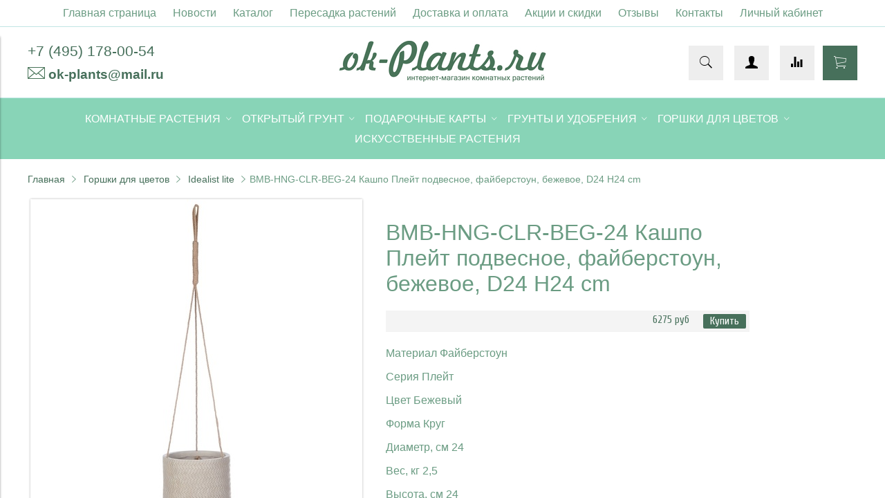

--- FILE ---
content_type: text/html; charset=utf-8
request_url: https://ok-plants.ru/product/bmb-hng-clr-beg-24-kashpo-plejt-podvesnoe-fajberstoun-bezhevoe-d24-h24-cm
body_size: 18741
content:
<!DOCTYPE html>
<html>

<head><meta data-config="{&quot;product_id&quot;:258420776}" name="page-config" content="" /><meta data-config="{&quot;money_with_currency_format&quot;:{&quot;delimiter&quot;:&quot;&quot;,&quot;separator&quot;:&quot;.&quot;,&quot;format&quot;:&quot;%n %u&quot;,&quot;unit&quot;:&quot;руб&quot;,&quot;show_price_without_cents&quot;:0},&quot;currency_code&quot;:&quot;RUR&quot;,&quot;currency_iso_code&quot;:&quot;RUB&quot;,&quot;default_currency&quot;:{&quot;title&quot;:&quot;Российский рубль&quot;,&quot;code&quot;:&quot;RUR&quot;,&quot;rate&quot;:1.0,&quot;format_string&quot;:&quot;%n %u&quot;,&quot;unit&quot;:&quot;руб&quot;,&quot;price_separator&quot;:null,&quot;is_default&quot;:true,&quot;price_delimiter&quot;:null,&quot;show_price_with_delimiter&quot;:null,&quot;show_price_without_cents&quot;:null},&quot;facebook&quot;:{&quot;pixelActive&quot;:false,&quot;currency_code&quot;:&quot;RUB&quot;,&quot;use_variants&quot;:null},&quot;vk&quot;:{&quot;pixel_active&quot;:null,&quot;price_list_id&quot;:null},&quot;new_ya_metrika&quot;:true,&quot;ecommerce_data_container&quot;:&quot;dataLayer&quot;,&quot;common_js_version&quot;:&quot;v2&quot;,&quot;vue_ui_version&quot;:null,&quot;feedback_captcha_enabled&quot;:null,&quot;account_id&quot;:529435,&quot;hide_items_out_of_stock&quot;:false,&quot;forbid_order_over_existing&quot;:false,&quot;minimum_items_price&quot;:1200,&quot;enable_comparison&quot;:true,&quot;locale&quot;:&quot;ru&quot;,&quot;client_group&quot;:null,&quot;consent_to_personal_data&quot;:{&quot;active&quot;:false,&quot;obligatory&quot;:true,&quot;description&quot;:&quot;Настоящим подтверждаю, что я ознакомлен и согласен с условиями \u003ca href=&#39;/page/oferta&#39; target=&#39;blank&#39;\u003eоферты и политики конфиденциальности\u003c/a\u003e.&quot;},&quot;recaptcha_key&quot;:&quot;6LfXhUEmAAAAAOGNQm5_a2Ach-HWlFKD3Sq7vfFj&quot;,&quot;recaptcha_key_v3&quot;:&quot;6LcZi0EmAAAAAPNov8uGBKSHCvBArp9oO15qAhXa&quot;,&quot;yandex_captcha_key&quot;:&quot;ysc1_ec1ApqrRlTZTXotpTnO8PmXe2ISPHxsd9MO3y0rye822b9d2&quot;,&quot;checkout_float_order_content_block&quot;:false,&quot;available_products_characteristics_ids&quot;:null,&quot;sber_id_app_id&quot;:&quot;5b5a3c11-72e5-4871-8649-4cdbab3ba9a4&quot;,&quot;theme_generation&quot;:2,&quot;quick_checkout_captcha_enabled&quot;:false,&quot;max_order_lines_count&quot;:500,&quot;sber_bnpl_min_amount&quot;:1000,&quot;sber_bnpl_max_amount&quot;:150000,&quot;counter_settings&quot;:{&quot;data_layer_name&quot;:&quot;dataLayer&quot;,&quot;new_counters_setup&quot;:false,&quot;add_to_cart_event&quot;:true,&quot;remove_from_cart_event&quot;:true,&quot;add_to_wishlist_event&quot;:true},&quot;site_setting&quot;:{&quot;show_cart_button&quot;:true,&quot;show_service_button&quot;:false,&quot;show_marketplace_button&quot;:false,&quot;show_quick_checkout_button&quot;:false},&quot;warehouses&quot;:[{&quot;id&quot;:4881441,&quot;title&quot;:&quot;Основной склад&quot;,&quot;array_index&quot;:0},{&quot;id&quot;:4881673,&quot;title&quot;:&quot;DBS OK-Plants (Wildberries)&quot;,&quot;array_index&quot;:2},{&quot;id&quot;:4881665,&quot;title&quot;:&quot;Регионы FBS (Wildberries)&quot;,&quot;array_index&quot;:1},{&quot;id&quot;:4881681,&quot;title&quot;:&quot;DBS Кактус-Базар (Wildberries)&quot;,&quot;array_index&quot;:3}],&quot;captcha_type&quot;:&quot;google&quot;,&quot;human_readable_urls&quot;:false}" name="shop-config" content="" /><meta name='js-evnvironment' content='production' /><meta name='default-locale' content='ru' /><meta name='insales-redefined-api-methods' content="[]" /><script src="/packs/js/shop_bundle-2b0004e7d539ecb78a46.js"></script><script type="text/javascript" src="https://static.insales-cdn.com/assets/common-js/common.v2.25.28.js"></script><script type="text/javascript" src="https://static.insales-cdn.com/assets/static-versioned/v3.72/static/libs/lodash/4.17.21/lodash.min.js"></script>
<!--InsalesCounter -->
<script type="text/javascript">
(function() {
  if (typeof window.__insalesCounterId !== 'undefined') {
    return;
  }

  try {
    Object.defineProperty(window, '__insalesCounterId', {
      value: 529435,
      writable: true,
      configurable: true
    });
  } catch (e) {
    console.error('InsalesCounter: Failed to define property, using fallback:', e);
    window.__insalesCounterId = 529435;
  }

  if (typeof window.__insalesCounterId === 'undefined') {
    console.error('InsalesCounter: Failed to set counter ID');
    return;
  }

  let script = document.createElement('script');
  script.async = true;
  script.src = '/javascripts/insales_counter.js?7';
  let firstScript = document.getElementsByTagName('script')[0];
  firstScript.parentNode.insertBefore(script, firstScript);
})();
</script>
<!-- /InsalesCounter -->


  



<title>
  
    BMB-HNG-CLR-BEG-24 Кашпо Плейт подвесное, файберстоун, бежевое, D24 H24 cm   - купить, цена, отзывы, характеристики в интернет-магазине комнатных растений.
    
  
</title>



<!-- meta -->
<meta charset="UTF-8" />
<meta name="keywords" content='BMB-HNG-CLR-BEG-24 Кашпо Плейт подвесное, файберстоун, бежевое, D24 H24 cm'/>
<meta name="description" content='BMB-HNG-CLR-BEG-24 Кашпо Плейт подвесное, файберстоун, бежевое, D24 H24 cm- купить в интернет-магазине комнатных растений. Доставка по Москве и московской области!'/>
<meta name="robots" content="index,follow" />
<meta http-equiv="X-UA-Compatible" content="IE=edge,chrome=1" />
<meta name="viewport" content="width=device-width, initial-scale=1.0" />
<meta name="SKYPE_TOOLBAR" content="SKYPE_TOOLBAR_PARSER_COMPATIBLE" />



<!-- rss feed-->
<link rel="alternate" type="application/rss+xml" title="Блог" href="/blogs/blog.atom" />



    <meta property="og:title" content="BMB-HNG-CLR-BEG-24 Кашпо Плейт подвесное, файберстоун, бежевое, D24 H24 cm" />
    <meta property="og:type" content="product" />
    <meta property="og:url" content="https://ok-plants.ru/product/bmb-hng-clr-beg-24-kashpo-plejt-podvesnoe-fajberstoun-bezhevoe-d24-h24-cm" />

    
      <meta property="og:image" content="https://static.insales-cdn.com/images/products/1/2629/463530565/compact_BMB-HNG-CLR-BEG-24.jpg" />
    

  

<!-- icons-->
<link rel="icon" type="image/x-icon" sizes="16x16" href="https://static.insales-cdn.com/assets/1/146/1933458/1736789443/favicon.ico" />

<!-- fixes -->
<script src="https://static.insales-cdn.com/assets/1/146/1933458/1736789443/modernizr-custom.js"></script>

<link href="https://fonts.googleapis.com/css?family=Roboto:400" rel="stylesheet">
<link href="https://fonts.googleapis.com/css?family=Roboto:300" rel="stylesheet">
<link href="https://fonts.googleapis.com/css?family=Cuprum" rel="stylesheet">
<!--[if IE]>
<script src="//html5shiv.googlecode.com/svn/trunk/html5.js"></script><![endif]-->
<!--[if lt IE 9]>
<script src="//css3-mediaqueries-js.googlecode.com/svn/trunk/css3-mediaqueries.js"></script>
<![endif]-->
<meta name="yandex-verification" content="bc8024f20b4eacc0" />


  



<link href="//maxcdn.bootstrapcdn.com/font-awesome/4.6.3/css/font-awesome.min.css" rel="stylesheet" />
<link href="https://static.insales-cdn.com/assets/1/146/1933458/1736789443/theme.css" rel="stylesheet" type="text/css" />

<!-- fixes -->
<link href="https://static.insales-cdn.com/assets/1/146/1933458/1736789443/ie.css" rel="stylesheet" type="text/css" />


<meta name='product-id' content='258420776' />
</head>
<body class="adaptive">
<!-- Yandex.Metrika counter -->
<script type="text/javascript" >
   (function(m,e,t,r,i,k,a){m[i]=m[i]||function(){(m[i].a=m[i].a||[]).push(arguments)};
   m[i].l=1*new Date();k=e.createElement(t),a=e.getElementsByTagName(t)[0],k.async=1,k.src=r,a.parentNode.insertBefore(k,a)})
   (window, document, "script", "https://mc.yandex.ru/metrika/tag.js", "ym");

   ym(48721775, "init", {
        webvisor:true,
        ecommerce:dataLayer,
        clickmap:true,
        trackLinks:true,
        accurateTrackBounce:true
   });
</script>
<script type="text/javascript">
  window.dataLayer = window.dataLayer || [];
  window.dataLayer.push({"ecommerce":{"currencyCode":"RUB","detail":{"products":[{"id":258420776,"name":"BMB-HNG-CLR-BEG-24 Кашпо Плейт подвесное, файберстоун, бежевое, D24 H24 cm","category":"Основной каталог товаров/Горшки для цветов/Idealist lite","price":6275.0}]}}});
</script>
<noscript><div><img src="https://mc.yandex.ru/watch/48721775" style="position:absolute; left:-9999px;" alt="" /></div></noscript>
<!-- /Yandex.Metrika counter -->


<div class="top-toolbar">
  <div class="row">
<a title="Личный кабинет" style="text-align: center; width: 100%; text-decoration: none;" href="/client_account/login">Личный кабинет</a>
    <div class="mobile-toolbar cell-sm-2">
      <button class="button left-toolbar-trigger" type="button"><i class="icon ion-navicon"></i></button>
    </div><!-- /.mobile-toolbar -->

    <div class="contacts cell-sm-6">
      
          <div class="phone"><p><a href="tel:84951780054 "><span style="font-size: 16pt;">+7 (495) 178-00-54 </span></a></p></div>
      
    </div><!-- /.contacts -->

    <div class="shopcart-toolbar cell-sm-4 text-right-sm cust-cell">
      <a class="button shopcart-link js-shopcart-area" href="/cart_items">
        <i class="icon ion-ios-cart-outline"></i>
        <span class="shopcart-count">(<span class="js-shopcart-amount"></span>)</span>
      </a>
    </div><!-- /.shopcart-toolbar -->


  </div>
</div><!-- /.top-toolbar -->


<div class="page-wrapper">

  <div class="page-inner">

    <div class="main-toolbar hide-sm">
  <div class="main-toolbar-inner container">
    <ul class="main-menu list">
      
        <li class="menu-item list-item">
          <a href="/" class="menu-link" title="Главная страница">
            Главная страница
          </a>
        </li>
      
        <li class="menu-item list-item">
          <a href="/blogs/blog" class="menu-link" title="Новости">
            Новости
          </a>
        </li>
      
        <li class="menu-item list-item">
          <a href="/collection/all" class="menu-link" title="Каталог">
            Каталог
          </a>
        </li>
      
        <li class="menu-item list-item">
          <a href="/page/пересадка-растений" class="menu-link" title="Пересадка растений">
            Пересадка растений
          </a>
        </li>
      
        <li class="menu-item list-item">
          <a href="/page/доставка-и-оплата" class="menu-link" title="Доставка и оплата">
            Доставка и оплата
          </a>
        </li>
      
        <li class="menu-item list-item">
          <a href="/page/aktsii-i-skidki" class="menu-link" title="Акции и скидки">
            Акции и скидки
          </a>
        </li>
      
        <li class="menu-item list-item">
          <a href="/page/feedback-2" class="menu-link" title="Отзывы">
            Отзывы
          </a>
        </li>
      
        <li class="menu-item list-item">
          <a href="/page/контакты" class="menu-link" title="Контакты">
            Контакты
          </a>
        </li>
      
        <li class="menu-item list-item">
          <a href="/client_account/login" class="menu-link" title="Личный кабинет">
            Личный кабинет
          </a>
        </li>
      
    </ul><!-- /.main-menu -->
  </div>
</div><!-- /.main-toolbar -->

<header class="main-header">
  <div class="container">
    <div class="row middle-xl">

      <div class="contacts cell-xl-4 text-left-xl hidden-sm">

        
        <div class="phone"><p><a href="tel:84951780054 "><span style="font-size: 16pt;">+7 (495) 178-00-54 </span></a></p></div>
        

        
        <div class="email"><p><span style="font-size: 14pt;"><img src='https://static.insales-cdn.com/files/1/716/5243596/original/konvert2.png' alt="" />&nbsp;<strong><a href="mailto:ok-plants@mail.ru">ok-plants@mail.ru</a></strong></span></p></div>
        

      </div><!-- /.contacts -->

      <div class="logotype cell-xl-4 text-center-xl cell-sm-12">

        

          <a title="Магазин комнатных растений" href="/" class="logotype-link">
            <img src="https://static.insales-cdn.com/assets/1/146/1933458/1736789443/logotype.jpg" class="logotype-image" alt="Магазин комнатных растений" title="Магазин комнатных растений"/>
          </a>

        

      </div><!-- /.logotype -->

      <div class="user-toolbar cell-xl-4 text-right-xl hidden-sm">

        <div class="search-widget dropdown">

          <button class="search-trigger button button-circle is-gray dropdown-toggle js-toggle" data-target="parent">
            <i class="icon search-icon ion-ios-search"></i>
          </button>

          <form action="/search" method="get" class="search-widget-form dropdown-block">

            <input type="hidden" name="lang" value="ru">

            <input id="search-widget-input" class="input-field search-input" type="text" placeholder="Поиск" name="q" value=""/>

            <button class="button button-circle is-primary search-button" type="submit">
              <i class="icon search-icon ion-ios-search"></i>
            </button>

          </form>

        </div><!-- /.search-widget -->
          <a title="Личный кабинет" class="compare-button button button-circle is-gray" href="/client_account/login">
        <i class="icon compare-icon ion-person"></i>
        </a>
        
        <a title="Сравнение" class="compare-button button button-circle is-gray" href="/compares">
          <i class="icon compare-icon ion-stats-bars"></i>
          <span class="compare-counter js-compare-amount"></span>
        </a><!-- /.compare-button -->
        

        <div class="shopcart-widget">
          <a title="Корзина" href="/cart_items" class="shopcart-link button button-circle is-primary">
            <i class="icon shopcart-icon ion-ios-cart-outline"></i>
            <span class="shopcart-counter js-shopcart-amount"></span>
          </a>
        </div><!-- /.shopcart-widget -->

      </div><!-- /.user-toolbar -->

    </div>
  </div>
</header>

    





  

    <div class="collection-menu-horizontal-wrapper">
      <div class="container">
        <ul class="collection-menu-horizontal list js-edge-calc">

          

            

            

            <li class="list-item menu-item  dropdown is-absolute " data-handle="flowers-for-flat">

              <a title="Комнатные растения" href="/collection/flowers-for-flat" class="menu-link">
                <span class="link-text">Комнатные растения</span>
                 <i class="dropdown-icon ion ion-ios-arrow-down"></i> 
              </a>

              

                <ul class="submenu list-vertical dropdown-block level-2">

                  

                    

                    

                    <li class="list-item menu-item " data-handle="podarki-k-novomu-godu">

                      <a title="НОВОГОДНЕЕ НАСТРОЕНИЕ"  href="/collection/podarki-k-novomu-godu" class="menu-link">
                        <span class="link-text">НОВОГОДНЕЕ НАСТРОЕНИЕ</span>
                        
                      </a>

                      

                    </li>

                  

                    

                    

                    <li class="list-item menu-item  dropdown is-absolute " data-handle="podkategoriya">

                      <a title="Декоративно-лиственные растения"  href="/collection/podkategoriya" class="menu-link">
                        <span class="link-text">Декоративно-лиственные растения</span>
                         <i class="dropdown-icon ion ion-ios-arrow-right"></i> 
                      </a>

                      

                        <ul class="submenu list-vertical dropdown-block level-3">

                          

                            <li class="list-item menu-item" data-handle="aglaonemy">
                              <a title="Аглаонемы" href="/collection/aglaonemy" class="menu-link">
                                <span class="link-text">Аглаонемы</span>
                              </a>
                            </li>

                          

                            <li class="list-item menu-item" data-handle="alokazii">
                              <a title="Алоказии" href="/collection/alokazii" class="menu-link">
                                <span class="link-text">Алоказии</span>
                              </a>
                            </li>

                          

                            <li class="list-item menu-item" data-handle="katalog-d5e8c3">
                              <a title="Ароидные" href="/collection/katalog-d5e8c3" class="menu-link">
                                <span class="link-text">Ароидные</span>
                              </a>
                            </li>

                          

                            <li class="list-item menu-item" data-handle="begonii">
                              <a title="Бегонии листовые" href="/collection/begonii" class="menu-link">
                                <span class="link-text">Бегонии листовые</span>
                              </a>
                            </li>

                          

                            <li class="list-item menu-item" data-handle="diffenbahii">
                              <a title="Диффенбахии" href="/collection/diffenbahii" class="menu-link">
                                <span class="link-text">Диффенбахии</span>
                              </a>
                            </li>

                          

                            <li class="list-item menu-item" data-handle="dratseny-2">
                              <a title="Драцены" href="/collection/dratseny-2" class="menu-link">
                                <span class="link-text">Драцены</span>
                              </a>
                            </li>

                          

                            <li class="list-item menu-item" data-handle="kodieumy">
                              <a title="Кодиеумы" href="/collection/kodieumy" class="menu-link">
                                <span class="link-text">Кодиеумы</span>
                              </a>
                            </li>

                          

                            <li class="list-item menu-item" data-handle="katalog-a01be5">
                              <a title="Марантовые" href="/collection/katalog-a01be5" class="menu-link">
                                <span class="link-text">Марантовые</span>
                              </a>
                            </li>

                          

                            <li class="list-item menu-item" data-handle="palmy">
                              <a title="Пальмы и Юкки" href="/collection/palmy" class="menu-link">
                                <span class="link-text">Пальмы и Юкки</span>
                              </a>
                            </li>

                          

                            <li class="list-item menu-item" data-handle="katalog-8623be">
                              <a title="Папоротники и плющи" href="/collection/katalog-8623be" class="menu-link">
                                <span class="link-text">Папоротники и плющи</span>
                              </a>
                            </li>

                          

                            <li class="list-item menu-item" data-handle="polistsiasy">
                              <a title="Полисциасы" href="/collection/polistsiasy" class="menu-link">
                                <span class="link-text">Полисциасы</span>
                              </a>
                            </li>

                          

                            <li class="list-item menu-item" data-handle="fikusy-2">
                              <a title="Фикусы" href="/collection/fikusy-2" class="menu-link">
                                <span class="link-text">Фикусы</span>
                              </a>
                            </li>

                          

                            <li class="list-item menu-item" data-handle="shefflery">
                              <a title="Шеффлеры" href="/collection/shefflery" class="menu-link">
                                <span class="link-text">Шеффлеры</span>
                              </a>
                            </li>

                          

                            <li class="list-item menu-item" data-handle="hischnye">
                              <a title="Хищные" href="/collection/hischnye" class="menu-link">
                                <span class="link-text">Хищные</span>
                              </a>
                            </li>

                          

                            <li class="list-item menu-item" data-handle="katalog-e2cfc5">
                              <a title="Разные лиственные" href="/collection/katalog-e2cfc5" class="menu-link">
                                <span class="link-text">Разные лиственные</span>
                              </a>
                            </li>

                          

                        </ul><!-- /.submenu.level-3 -->

                      

                    </li>

                  

                    

                    

                    <li class="list-item menu-item  dropdown is-absolute " data-handle="dekorativno-tsvetuschie-rasteniya">

                      <a title="Красиво-цветущие растения"  href="/collection/dekorativno-tsvetuschie-rasteniya" class="menu-link">
                        <span class="link-text">Красиво-цветущие растения</span>
                         <i class="dropdown-icon ion ion-ios-arrow-right"></i> 
                      </a>

                      

                        <ul class="submenu list-vertical dropdown-block level-3">

                          

                            <li class="list-item menu-item" data-handle="azalii">
                              <a title="Азалии" href="/collection/azalii" class="menu-link">
                                <span class="link-text">Азалии</span>
                              </a>
                            </li>

                          

                            <li class="list-item menu-item" data-handle="anturiumy">
                              <a title="Антуриумы" href="/collection/anturiumy" class="menu-link">
                                <span class="link-text">Антуриумы</span>
                              </a>
                            </li>

                          

                            <li class="list-item menu-item" data-handle="katalog-15e6af">
                              <a title="Бегонии цветущие" href="/collection/katalog-15e6af" class="menu-link">
                                <span class="link-text">Бегонии цветущие</span>
                              </a>
                            </li>

                          

                            <li class="list-item menu-item" data-handle="katalog-6352ad">
                              <a title="Бромелиевые" href="/collection/katalog-6352ad" class="menu-link">
                                <span class="link-text">Бромелиевые</span>
                              </a>
                            </li>

                          

                            <li class="list-item menu-item" data-handle="katalog-efe8b5">
                              <a title="Каланхоэ" href="/collection/katalog-efe8b5" class="menu-link">
                                <span class="link-text">Каланхоэ</span>
                              </a>
                            </li>

                          

                            <li class="list-item menu-item" data-handle="katalog-e9b030">
                              <a title="Розы в горшках" href="/collection/katalog-e9b030" class="menu-link">
                                <span class="link-text">Розы в горшках</span>
                              </a>
                            </li>

                          

                            <li class="list-item menu-item" data-handle="katalog-223d99">
                              <a title="Спатифиллумы" href="/collection/katalog-223d99" class="menu-link">
                                <span class="link-text">Спатифиллумы</span>
                              </a>
                            </li>

                          

                            <li class="list-item menu-item" data-handle="katalog-78e465">
                              <a title="Хризантемы в горшках" href="/collection/katalog-78e465" class="menu-link">
                                <span class="link-text">Хризантемы в горшках</span>
                              </a>
                            </li>

                          

                            <li class="list-item menu-item" data-handle="katalog-d515c1">
                              <a title="Фиалки" href="/collection/katalog-d515c1" class="menu-link">
                                <span class="link-text">Фиалки</span>
                              </a>
                            </li>

                          

                            <li class="list-item menu-item" data-handle="raznye-tsvetuschie">
                              <a title="Разные цветущие" href="/collection/raznye-tsvetuschie" class="menu-link">
                                <span class="link-text">Разные цветущие</span>
                              </a>
                            </li>

                          

                            <li class="list-item menu-item" data-handle="nartsissy">
                              <a title="Нарциссы" href="/collection/nartsissy" class="menu-link">
                                <span class="link-text">Нарциссы</span>
                              </a>
                            </li>

                          

                        </ul><!-- /.submenu.level-3 -->

                      

                    </li>

                  

                    

                    

                    <li class="list-item menu-item  dropdown is-absolute " data-handle="kaktusy-i-sukkulenty">

                      <a title="Кактусы и суккуленты"  href="/collection/kaktusy-i-sukkulenty" class="menu-link">
                        <span class="link-text">Кактусы и суккуленты</span>
                         <i class="dropdown-icon ion ion-ios-arrow-right"></i> 
                      </a>

                      

                        <ul class="submenu list-vertical dropdown-block level-3">

                          

                            <li class="list-item menu-item" data-handle="aloe">
                              <a title="Агавы" href="/collection/aloe" class="menu-link">
                                <span class="link-text">Агавы</span>
                              </a>
                            </li>

                          

                            <li class="list-item menu-item" data-handle="adromiskusy">
                              <a title="Адромискусы" href="/collection/adromiskusy" class="menu-link">
                                <span class="link-text">Адромискусы</span>
                              </a>
                            </li>

                          

                            <li class="list-item menu-item" data-handle="aizovye">
                              <a title="Аизовые" href="/collection/aizovye" class="menu-link">
                                <span class="link-text">Аизовые</span>
                              </a>
                            </li>

                          

                            <li class="list-item menu-item" data-handle="aloe-2">
                              <a title="Алоэ" href="/collection/aloe-2" class="menu-link">
                                <span class="link-text">Алоэ</span>
                              </a>
                            </li>

                          

                            <li class="list-item menu-item" data-handle="kaktusy">
                              <a title="Кактусы" href="/collection/kaktusy" class="menu-link">
                                <span class="link-text">Кактусы</span>
                              </a>
                            </li>

                          

                            <li class="list-item menu-item" data-handle="kaktusy-v-keramike">
                              <a title="Кактусы в Керамике" href="/collection/kaktusy-v-keramike" class="menu-link">
                                <span class="link-text">Кактусы в Керамике</span>
                              </a>
                            </li>

                          

                            <li class="list-item menu-item" data-handle="kalanhoe">
                              <a title="Каланхоэ" href="/collection/kalanhoe" class="menu-link">
                                <span class="link-text">Каланхоэ</span>
                              </a>
                            </li>

                          

                            <li class="list-item menu-item" data-handle="kaudeksnye">
                              <a title="Каудексные" href="/collection/kaudeksnye" class="menu-link">
                                <span class="link-text">Каудексные</span>
                              </a>
                            </li>

                          

                            <li class="list-item menu-item" data-handle="katalog-bd2af6">
                              <a title="Крассулы" href="/collection/katalog-bd2af6" class="menu-link">
                                <span class="link-text">Крассулы</span>
                              </a>
                            </li>

                          

                            <li class="list-item menu-item" data-handle="lastovnevye-i-kutrovye">
                              <a title="Ластовневые и кутровые" href="/collection/lastovnevye-i-kutrovye" class="menu-link">
                                <span class="link-text">Ластовневые и кутровые</span>
                              </a>
                            </li>

                          

                            <li class="list-item menu-item" data-handle="peperomii">
                              <a title="Пеперомии" href="/collection/peperomii" class="menu-link">
                                <span class="link-text">Пеперомии</span>
                              </a>
                            </li>

                          

                            <li class="list-item menu-item" data-handle="ripsalisy">
                              <a title="Рипсалисы и Лесные кактусы" href="/collection/ripsalisy" class="menu-link">
                                <span class="link-text">Рипсалисы и Лесные кактусы</span>
                              </a>
                            </li>

                          

                            <li class="list-item menu-item" data-handle="katalog-ab1c60">
                              <a title="Сансевиерии" href="/collection/katalog-ab1c60" class="menu-link">
                                <span class="link-text">Сансевиерии</span>
                              </a>
                            </li>

                          

                            <li class="list-item menu-item" data-handle="sedumy">
                              <a title="Седумы" href="/collection/sedumy" class="menu-link">
                                <span class="link-text">Седумы</span>
                              </a>
                            </li>

                          

                            <li class="list-item menu-item" data-handle="havortii">
                              <a title="Хавортии" href="/collection/havortii" class="menu-link">
                                <span class="link-text">Хавортии</span>
                              </a>
                            </li>

                          

                            <li class="list-item menu-item" data-handle="hoyi">
                              <a title="Хойи" href="/collection/hoyi" class="menu-link">
                                <span class="link-text">Хойи</span>
                              </a>
                            </li>

                          

                            <li class="list-item menu-item" data-handle="eoniumy">
                              <a title="Эониумы" href="/collection/eoniumy" class="menu-link">
                                <span class="link-text">Эониумы</span>
                              </a>
                            </li>

                          

                            <li class="list-item menu-item" data-handle="eheverii">
                              <a title="Эхеверии, пахиверии, граптопеталумы" href="/collection/eheverii" class="menu-link">
                                <span class="link-text">Эхеверии, пахиверии, граптопеталумы</span>
                              </a>
                            </li>

                          

                            <li class="list-item menu-item" data-handle="prochie">
                              <a title="Прочие" href="/collection/prochie" class="menu-link">
                                <span class="link-text">Прочие</span>
                              </a>
                            </li>

                          

                        </ul><!-- /.submenu.level-3 -->

                      

                    </li>

                  

                    

                    

                    <li class="list-item menu-item " data-handle="bonsai">

                      <a title="Бонсаи"  href="/collection/bonsai" class="menu-link">
                        <span class="link-text">Бонсаи</span>
                        
                      </a>

                      

                    </li>

                  

                    

                    

                    <li class="list-item menu-item  dropdown is-absolute " data-handle="orhidei">

                      <a title="Орхидейные"  href="/collection/orhidei" class="menu-link">
                        <span class="link-text">Орхидейные</span>
                         <i class="dropdown-icon ion ion-ios-arrow-right"></i> 
                      </a>

                      

                        <ul class="submenu list-vertical dropdown-block level-3">

                          

                            <li class="list-item menu-item" data-handle="dendrobiumy">
                              <a title="Дендробиумы" href="/collection/dendrobiumy" class="menu-link">
                                <span class="link-text">Дендробиумы</span>
                              </a>
                            </li>

                          

                            <li class="list-item menu-item" data-handle="kambrii-i-miltonii">
                              <a title="Камбрии и мильтонии" href="/collection/kambrii-i-miltonii" class="menu-link">
                                <span class="link-text">Камбрии и мильтонии</span>
                              </a>
                            </li>

                          

                            <li class="list-item menu-item" data-handle="falenopsisy">
                              <a title="Фаленопсисы" href="/collection/falenopsisy" class="menu-link">
                                <span class="link-text">Фаленопсисы</span>
                              </a>
                            </li>

                          

                            <li class="list-item menu-item" data-handle="katalog-deb8c6">
                              <a title="Каттлеи" href="/collection/katalog-deb8c6" class="menu-link">
                                <span class="link-text">Каттлеи</span>
                              </a>
                            </li>

                          

                            <li class="list-item menu-item" data-handle="katalog-e2bc78">
                              <a title="Онцидиумы" href="/collection/katalog-e2bc78" class="menu-link">
                                <span class="link-text">Онцидиумы</span>
                              </a>
                            </li>

                          

                            <li class="list-item menu-item" data-handle="katalog-09dfd7">
                              <a title="Пафиопедилумы" href="/collection/katalog-09dfd7" class="menu-link">
                                <span class="link-text">Пафиопедилумы</span>
                              </a>
                            </li>

                          

                            <li class="list-item menu-item" data-handle="katalog-27bce5">
                              <a title="Цимбидиумы" href="/collection/katalog-27bce5" class="menu-link">
                                <span class="link-text">Цимбидиумы</span>
                              </a>
                            </li>

                          

                            <li class="list-item menu-item" data-handle="katalog-d1ddfe">
                              <a title="Прочие орхидейные" href="/collection/katalog-d1ddfe" class="menu-link">
                                <span class="link-text">Прочие орхидейные</span>
                              </a>
                            </li>

                          

                            <li class="list-item menu-item" data-handle="katalog-371f3d">
                              <a title="Ванды" href="/collection/katalog-371f3d" class="menu-link">
                                <span class="link-text">Ванды</span>
                              </a>
                            </li>

                          

                        </ul><!-- /.submenu.level-3 -->

                      

                    </li>

                  

                    

                    

                    <li class="list-item menu-item " data-handle="ampelnye-podvisnye-rasteniya">

                      <a title="Ампельные (подвесные) растения"  href="/collection/ampelnye-podvisnye-rasteniya" class="menu-link">
                        <span class="link-text">Ампельные (подвесные) растения</span>
                        
                      </a>

                      

                    </li>

                  

                    

                    

                    <li class="list-item menu-item  dropdown is-absolute " data-handle="tsitrusovye-rasteniya">

                      <a title="Декоративно-плодовые"  href="/collection/tsitrusovye-rasteniya" class="menu-link">
                        <span class="link-text">Декоративно-плодовые</span>
                         <i class="dropdown-icon ion ion-ios-arrow-right"></i> 
                      </a>

                      

                        <ul class="submenu list-vertical dropdown-block level-3">

                          

                            <li class="list-item menu-item" data-handle="tsitrusovye">
                              <a title="Цитрусовые" href="/collection/tsitrusovye" class="menu-link">
                                <span class="link-text">Цитрусовые</span>
                              </a>
                            </li>

                          

                            <li class="list-item menu-item" data-handle="raznye-plodovye">
                              <a title="Разные плодовые" href="/collection/raznye-plodovye" class="menu-link">
                                <span class="link-text">Разные плодовые</span>
                              </a>
                            </li>

                          

                        </ul><!-- /.submenu.level-3 -->

                      

                    </li>

                  

                    

                    

                    <li class="list-item menu-item " data-handle="kompozitsii-iz-sukkulentov">

                      <a title="Композиции из суккулентов"  href="/collection/kompozitsii-iz-sukkulentov" class="menu-link">
                        <span class="link-text">Композиции из суккулентов</span>
                        
                      </a>

                      

                    </li>

                  

                    

                    

                    <li class="list-item menu-item " data-handle="kompozitsii-iz-orhidey">

                      <a title="Композиции из орхидей"  href="/collection/kompozitsii-iz-orhidey" class="menu-link">
                        <span class="link-text">Композиции из орхидей</span>
                        
                      </a>

                      

                    </li>

                  

                    

                    

                    <li class="list-item menu-item " data-handle="rasteniya-krupnomery">

                      <a title="Растения-крупномеры"  href="/collection/rasteniya-krupnomery" class="menu-link">
                        <span class="link-text">Растения-крупномеры</span>
                        
                      </a>

                      

                    </li>

                  

                    

                    

                    <li class="list-item menu-item " data-handle="vayldberiz">

                      <a title="ВАЙЛДБЕРИЗ"  href="/collection/vayldberiz" class="menu-link">
                        <span class="link-text">ВАЙЛДБЕРИЗ</span>
                        
                      </a>

                      

                    </li>

                  

                </ul><!-- /.submenu.level-2 -->

              

            </li>

          

            

            

            <li class="list-item menu-item  dropdown is-absolute " data-handle="otkrytyy-grunt">

              <a title="Открытый грунт" href="/collection/otkrytyy-grunt" class="menu-link">
                <span class="link-text">Открытый грунт</span>
                 <i class="dropdown-icon ion ion-ios-arrow-down"></i> 
              </a>

              

                <ul class="submenu list-vertical dropdown-block level-2">

                  

                    

                    

                    <li class="list-item menu-item " data-handle="pervotsvety">

                      <a title="Первоцветы"  href="/collection/pervotsvety" class="menu-link">
                        <span class="link-text">Первоцветы</span>
                        
                      </a>

                      

                    </li>

                  

                    

                    

                    <li class="list-item menu-item " data-handle="georginy-lukovitsy">

                      <a title="Георгины (корневища)"  href="/collection/georginy-lukovitsy" class="menu-link">
                        <span class="link-text">Георгины (корневища)</span>
                        
                      </a>

                      

                    </li>

                  

                    

                    

                    <li class="list-item menu-item " data-handle="elka">

                      <a title="Елка"  href="/collection/elka" class="menu-link">
                        <span class="link-text">Елка</span>
                        
                      </a>

                      

                    </li>

                  

                </ul><!-- /.submenu.level-2 -->

              

            </li>

          

            

            

            <li class="list-item menu-item  dropdown is-absolute " data-handle="podarochnye-karty">

              <a title="Подарочные карты" href="/collection/podarochnye-karty" class="menu-link">
                <span class="link-text">Подарочные карты</span>
                 <i class="dropdown-icon ion ion-ios-arrow-down"></i> 
              </a>

              

                <ul class="submenu list-vertical dropdown-block level-2">

                  

                    

                    

                    <li class="list-item menu-item " data-handle="dizaynerskie">

                      <a title="Дизайнерские Подарочные карты с открытками"  href="/collection/dizaynerskie" class="menu-link">
                        <span class="link-text">Дизайнерские Подарочные карты с открытками</span>
                        
                      </a>

                      

                    </li>

                  

                    

                    

                    <li class="list-item menu-item " data-handle="elektronnye">

                      <a title="Электронные Подарочные Карты" 
  data-giftery-widget="18551"  href="/collection/elektronnye" class="menu-link">
                        <span class="link-text">Электронные Подарочные Карты</span>
                        
                      </a>

                      

                    </li>

                  

                </ul><!-- /.submenu.level-2 -->

              

            </li>

          

            

            

            <li class="list-item menu-item  dropdown is-absolute " data-handle="grunti-i-udobreniya">

              <a title="Грунты и удобрения" href="/collection/grunti-i-udobreniya" class="menu-link">
                <span class="link-text">Грунты и удобрения</span>
                 <i class="dropdown-icon ion ion-ios-arrow-down"></i> 
              </a>

              

                <ul class="submenu list-vertical dropdown-block level-2">

                  

                    

                    

                    <li class="list-item menu-item " data-handle="udobreniya-2">

                      <a title="Удобрения"  href="/collection/udobreniya-2" class="menu-link">
                        <span class="link-text">Удобрения</span>
                        
                      </a>

                      

                    </li>

                  

                    

                    

                    <li class="list-item menu-item " data-handle="grunty">

                      <a title="Грунты"  href="/collection/grunty" class="menu-link">
                        <span class="link-text">Грунты</span>
                        
                      </a>

                      

                    </li>

                  

                </ul><!-- /.submenu.level-2 -->

              

            </li>

          

            

            

            <li class="list-item menu-item  dropdown is-absolute " data-handle="pots-and-planters">

              <a title="Горшки для цветов" href="/collection/pots-and-planters" class="menu-link">
                <span class="link-text">Горшки для цветов</span>
                 <i class="dropdown-icon ion ion-ios-arrow-down"></i> 
              </a>

              

                <ul class="submenu list-vertical dropdown-block level-2">

                  

                    

                    

                    <li class="list-item menu-item  dropdown is-absolute " data-handle="kashpo-lechuza-lechuza">

                      <a title="Кашпо Lechuza"  href="/collection/kashpo-lechuza-lechuza" class="menu-link">
                        <span class="link-text">Кашпо Lechuza</span>
                         <i class="dropdown-icon ion ion-ios-arrow-right"></i> 
                      </a>

                      

                        <ul class="submenu list-vertical dropdown-block level-3">

                          

                            <li class="list-item menu-item" data-handle="nastolnye-kashpo">
                              <a title="Настольные кашпо" href="/collection/nastolnye-kashpo" class="menu-link">
                                <span class="link-text">Настольные кашпо</span>
                              </a>
                            </li>

                          

                            <li class="list-item menu-item" data-handle="kollektsiya-trend-cottage">
                              <a title="Коллекция TREND COTTAGE" href="/collection/kollektsiya-trend-cottage" class="menu-link">
                                <span class="link-text">Коллекция TREND COTTAGE</span>
                              </a>
                            </li>

                          

                            <li class="list-item menu-item" data-handle="kollektsiya-premium">
                              <a title="Коллекция PREMIUM" href="/collection/kollektsiya-premium" class="menu-link">
                                <span class="link-text">Коллекция PREMIUM</span>
                              </a>
                            </li>

                          

                            <li class="list-item menu-item" data-handle="kollektsiya-trend-color">
                              <a title="Коллекция TREND COLOR" href="/collection/kollektsiya-trend-color" class="menu-link">
                                <span class="link-text">Коллекция TREND COLOR</span>
                              </a>
                            </li>

                          

                            <li class="list-item menu-item" data-handle="kollektsiya-glossy">
                              <a title="Коллекция GLOSSY" href="/collection/kollektsiya-glossy" class="menu-link">
                                <span class="link-text">Коллекция GLOSSY</span>
                              </a>
                            </li>

                          

                            <li class="list-item menu-item" data-handle="kollektsiya-stone">
                              <a title="Коллекция STONE" href="/collection/kollektsiya-stone" class="menu-link">
                                <span class="link-text">Коллекция STONE</span>
                              </a>
                            </li>

                          

                            <li class="list-item menu-item" data-handle="substraty-lechuza">
                              <a title="Субстраты LECHUZA" href="/collection/substraty-lechuza" class="menu-link">
                                <span class="link-text">Субстраты LECHUZA</span>
                              </a>
                            </li>

                          

                            <li class="list-item menu-item" data-handle="prinadlezhnosti">
                              <a title="Принадлежности" href="/collection/prinadlezhnosti" class="menu-link">
                                <span class="link-text">Принадлежности</span>
                              </a>
                            </li>

                          

                            <li class="list-item menu-item" data-handle="katalog">
                              <a title="Каталог" href="/collection/katalog" class="menu-link">
                                <span class="link-text">Каталог</span>
                              </a>
                            </li>

                          

                        </ul><!-- /.submenu.level-3 -->

                      

                    </li>

                  

                    

                    

                    <li class="list-item menu-item " data-handle="idealist-lite">

                      <a title="Idealist lite"  href="/collection/idealist-lite" class="menu-link">
                        <span class="link-text">Idealist lite</span>
                        
                      </a>

                      

                    </li>

                  

                    

                    

                    <li class="list-item menu-item  dropdown is-absolute " data-handle="izdeliya-iz-stekla">

                      <a title="Изделия из стекла"  href="/collection/izdeliya-iz-stekla" class="menu-link">
                        <span class="link-text">Изделия из стекла</span>
                         <i class="dropdown-icon ion ion-ios-arrow-right"></i> 
                      </a>

                      

                        <ul class="submenu list-vertical dropdown-block level-3">

                          

                            <li class="list-item menu-item" data-handle="florariumy">
                              <a title="Флорариумы" href="/collection/florariumy" class="menu-link">
                                <span class="link-text">Флорариумы</span>
                              </a>
                            </li>

                          

                            <li class="list-item menu-item" data-handle="kitay-i-evropa">
                              <a title="Китай и Европа" href="/collection/kitay-i-evropa" class="menu-link">
                                <span class="link-text">Китай и Европа</span>
                              </a>
                            </li>

                          

                            <li class="list-item menu-item" data-handle="rossiya">
                              <a title="Россия" href="/collection/rossiya" class="menu-link">
                                <span class="link-text">Россия</span>
                              </a>
                            </li>

                          

                        </ul><!-- /.submenu.level-3 -->

                      

                    </li>

                  

                    

                    

                    <li class="list-item menu-item " data-handle="nobilis-marco-2023">

                      <a title="Nobilis Marco 2023"  href="/collection/nobilis-marco-2023" class="menu-link">
                        <span class="link-text">Nobilis Marco 2023</span>
                        
                      </a>

                      

                    </li>

                  

                    

                    

                    <li class="list-item menu-item " data-handle="izdeliya-iz-keramiki">

                      <a title="Изделия из керамики"  href="/collection/izdeliya-iz-keramiki" class="menu-link">
                        <span class="link-text">Изделия из керамики</span>
                        
                      </a>

                      

                    </li>

                  

                </ul><!-- /.submenu.level-2 -->

              

            </li>

          

            

            

            <li class="list-item menu-item " data-handle="iskusstvennye-rasteniya">

              <a title="Искусственные растения" href="/collection/iskusstvennye-rasteniya" class="menu-link">
                <span class="link-text">Искусственные растения</span>
                
              </a>

              

            </li>

          

        </ul><!-- /.collection-menu-horizontal -->
      </div>
    </div><!-- /.collection-menu-horizontal-wrapper -->

  



<!-- Render time: 0.011 -->


    <div class="breadcrumb-wrapper primary-inner">
  <div class="container">

    <ul class="breadcrumb">

      <li class="breadcrumb-item home">
        <a class="breadcrumb-link" title='Главная' href="/">Главная</a>
      </li>

      

      

        
          
          

          
            
          
            
              
                <li class="breadcrumb-item">
                  <a class="breadcrumb-link" title='Горшки для цветов' href="/collection/pots-and-planters">Горшки для цветов</a>
                </li>
              
            
          
            
              
                <li class="breadcrumb-item">
                  <a class="breadcrumb-link" title='Idealist lite' href="/collection/idealist-lite">Idealist lite</a>
                </li>
                <li class="breadcrumb-item"><span class="breadcrumb-link current-page">BMB-HNG-CLR-BEG-24 Кашпо Плейт подвесное, файберстоун, бежевое, D24 H24 cm</span></li>
              
            
          
        
      

      

    </ul><!-- /.breadcrumb -->

  </div>
</div><!-- /.breadcrumb-wrapper -->



<div class="product primary-inner js-product-wrapper" data-product-id="258420776">
  <div class="product-page-inner container">
    <div class="row">

      <div class="product-gallery cell-xl-5 cell-sm-12">
        <div class="row">

  

    

      <div class="cell-xl-12 gallery-main-wrapper">

        

        <a href="https://static.insales-cdn.com/images/products/1/2629/463530565/BMB-HNG-CLR-BEG-24.jpg" class="image-wrapper popup-gallery" data-effect="mfp-zoom-in" title="BMB-HNG-CLR-BEG-24 Кашпо Плейт подвесное, файберстоун, бежевое, D24 H24 cm">
          














          <img src="https://static.insales-cdn.com/images/products/1/2629/463530565/large_BMB-HNG-CLR-BEG-24.jpg" alt="BMB-HNG-CLR-BEG-24 Кашпо Плейт подвесное, файберстоун, бежевое, D24 H24 cm" title="BMB-HNG-CLR-BEG-24 Кашпо Плейт подвесное, файберстоун, бежевое, D24 H24 cm" class="product-image">
        </a>

      </div><!-- /.gallery-main-wrapper -->

    

  

</div>

      </div>

      <div class="product-caption cell-xl-7 cell-sm-12">
       <div class="product-introtext on-page">
 

  

</div><!-- /.product-introtext -->

         <div class="list-card">
	
  
  <div class="card-info">
  
	<h1 class="product-title js-product-title">BMB-HNG-CLR-BEG-24 Кашпо Плейт подвесное, файберстоун, бежевое, D24 H24 cm</h1>
    
    <div class="card-variants">
    
      
      
         
      
      <div class="variant-line" style="color:#6B9C83"> 
        <div data-click-link="" class="variant-title js-variant-title-click"></div>    
      
        <form class="variant-form"  action="/cart_items" method="post" data-product-id="258420776">
          <input type="hidden" name="variant_id" value="441697870" >
            <input type="hidden" name="quantity" value="1" />
           
            <div class="variant-buy" >
                 <div class="variant-price"  style="color:#47705B">6275 руб </div>
              <button class="button button-buy button-primary" type="submit" data-item-add style="padding: 2px 10px;font-family: 'Cuprum', sans-serif;border-radius:2px">
                <span class="button-text" style="font-size: 15px">Купить</span>
              </button></div>  
        </form>     
      </div>
      
      
      <div style="margin-top: 20px;"> <p>Материал Файберстоун</p>
<p>Серия Плейт</p>
<p>Цвет Бежевый</p>
<p>Форма Круг</p>
<p>Диаметр, см 24</p>
<p>Вес, кг 2,5</p>
<p>Высота, см 24</p>
<p>Объём, л 10,9</p></div>
      
    </div>
    
   
  
  </div>
  
</div>
        
        
        
      </div>

      <div class="product-content cell-xl-12">
        <ul class="tabs-menu product-tabs-menu">

  

  
    
    <li class="tabs-item menu-item active">
      <a href="#product-description" data-toggle="tabs" class="tabs-link menu-link">Описание</a>
    </li>
  

  

  

</ul><!-- /.product-tabs-menu -->

<div class="tabs-list product-tabs-list">

  

  
    
    <div id="product-description" class="tab-block active">
      <div class="editor">
        <ul>
<li><strong>Инновационный материал файберстоун</strong></li>
<li><strong>Матовая текстура в сочетании с эффектным орнаментом</strong></li>
<li><strong>Легкий вес</strong></li>
<li><strong>Изготовлено вручную</strong></li>
<li><strong>Для интерьерного озеленения</strong></li>
</ul>
<p><br /><br /></p>
<p><strong>Ваш эффектный зеленый оазис</strong><br />Создавайте свою зону релакса. Оригинальный орнамент кашпо в виде плетения и природные оттенки - универсальный вариант для любого интерьера. Композиция растений в кашпо "Плейт" без сомнения станет центром внимания!</p>
<p>&nbsp;</p>
<ul>
<li><strong>Высокая прочность и современный вид</strong><br />В основе &ndash; инновационный качественный материал файберстоун. Благодаря этому прочному композитному материалу горшки сохраняют свои характеристики, благородный внешний вид и аутентичность на долгое время.</li>
</ul>
<p>&nbsp;</p>
<ul>
<li><strong>На вершине дизайна</strong><br />Матовые поверхности, приятные фактуры и природные цвета идеально передают текстуру камня и впечатляют, увлекают, завораживают! Горшки IDEALIST LITE сделаны вручную. Поверхность может иметь следы ручной обработки в виде легких сколов или потертостей. Это придает горшкам естественность и свидетельствует о творческом процессе производства. С помощью рук гончаров рождаются настоящие шедевры!</li>
</ul>
<p>&nbsp;</p>
<ul>
<li><strong>Выбор в разнообразии</strong><br />Коллекции IDEALIST LITE - это десятки форм, стилей и размеров, которые станут современной основой для озеленения и дизайна любого пространства: и небольшой квартиры, и просторного дома, и крупных общественных помещений.</li>
</ul>
<p>&nbsp;</p>
<ul>
<li><strong>Удобство перемещения</strong><br />Не удивляйтесь, солидный внешний вид и высокое качество исполнения IDEALIST LITE не превращают их в громоздких тяжеловесов. Благодаря использованию современного материала файберстоун даже самые крупные горшки остаются вполне мобильными.</li>
</ul>
<p>&nbsp;</p>
<ul>
<li><strong>Защита природы - материал может быть переработан</strong><br />Используя горшки IDEALIST, вы заботитесь о нашем наследии, ведь горшки можно переработать и не загрязнять природу!</li>
</ul>
<p>&nbsp;</p>
<ul>
<li><strong>Возможность дренажа</strong><br />В ряде моделей на дне есть специальная метка, которая позволяет просверлить дренажное отверстие.</li>
</ul>
      </div>
    </div><!-- /#product-description -->
  

  

  

</div><!-- /.product-tabs-list -->
      </div>

    </div>
  </div>
</div>







<!-- OPTION SELECT TEMPLATE -->
<script type="text/template" data-template-id="option-default">
  <div class="option-item option-<%= option.handle %> row middle-xl">
    <label class="cell-mc-12 cell-xl-3"><%= option.title %></label>
    <div class="cell-mc-12 cell-xl-4 cell-xs-8">
      <div class="select-wrapper select-styled">
        <select class="select-field" data-option-bind="<%= option.id %>">
          <% _.forEach(option.values, function (value){ %>
          <option
            data-value-position="<%= value.position %>"
            value="<%= value.position %>"
          <% if (option.selected == value.position & initOption) { %>selected<% } %>
          <% if (value.disabled) { %>disabled<% } %>
          >
          <%= value.title %>
          </option>
          <% }) %>
        </select>
      </div>
    </div>
  </div><!-- /.option-item -->
</script>

  </div>

  <div class="footer">
  <div class="container">

    <div class="row middle-xl">

      <div class="footer-contacts cell-xl-3 cell-md-6 cell-xs-12 text-center-xs">

        
            <div class="phone"><p><a href="tel:84951780054 "><span style="font-size: 16pt;">+7 (495) 178-00-54 </span></a></p></div>
        

        
            <div class="email"><p><span style="font-size: 14pt;"><img src='https://static.insales-cdn.com/files/1/716/5243596/original/konvert2.png' alt="" />&nbsp;<strong><a href="mailto:ok-plants@mail.ru">ok-plants@mail.ru</a></strong></span></p></div>
        

      </div><!-- /.footer-contacts -->

      
        <div class="footer-menu-wrapper cell-xl-6 cell-md-12 cell-xs-12 text-center-xs">
          <ul class="footer-menu list">
            
              <li class="menu-item list-item">
                <a href="/page/oferta" class="menu-link" title="Политика конфиденциальности и оферта">
                  Политика конфиденциальности и оферта
                </a>
              </li>
            
              <li class="menu-item list-item">
                <a href="/page/agreement" class="menu-link" title="Пользовательское соглашение">
                  Пользовательское соглашение
                </a>
              </li>
            
              <li class="menu-item list-item">
                <a href="/page/exchange" class="menu-link" title="Условия обмена и возврата">
                  Условия обмена и возврата
                </a>
              </li>
            
              <li class="menu-item list-item">
                <a href="/page/feedback" class="menu-link" title="Обратная связь">
                  Обратная связь
                </a>
              </li>
            
              <li class="menu-item list-item">
                <a href="/client_account/login" class="menu-link" title="Личный кабинет">
                  Личный кабинет
                </a>
              </li>
            
              <li class="menu-item list-item">
                <a href="https://ok-plants.ru/page/доставка-и-оплата" class="menu-link" title="Доставка">
                  Доставка
                </a>
              </li>
            
              <li class="menu-item list-item">
                <a href="/page/пересадка-растений" class="menu-link" title="Пересадка растений">
                  Пересадка растений
                </a>
              </li>
            
              <li class="menu-item list-item">
                <a href="/page/about-us" class="menu-link" title="О компании">
                  О компании
                </a>
              </li>
            
              <li class="menu-item list-item">
                <a href="/page/контакты" class="menu-link" title="Контакты">
                  Контакты
                </a>
              </li>
            
          </ul><!-- /.footer-menu -->
        </div><!-- /.footer-menu-wrapper -->
      

      <div class="social-menu-wrapper cell-xl-1 cell-md-1 cell-xs-12 text-center-xs text-right-xl">
        <a href="https://webmaster.yandex.ru/sqi?host=ok-plants.ru"><img width="88" height="31" alt="" border="0" src="https://yandex.ru/cycounter?ok-plants.ru&theme=light&lang=ru"/></a>
        <!--LiveInternet counter--><script type="text/javascript">
                document.write("<a href='//www.liveinternet.ru/click' "+
                "target=_blank><img src='//counter.yadro.ru/hit?t14.6;r"+
                escape(document.referrer)+((typeof(screen)=="undefined")?"":
                ";s"+screen.width+"*"+screen.height+"*"+(screen.colorDepth?
                screen.colorDepth:screen.pixelDepth))+";u"+escape(document.URL)+
                ";h"+escape(document.title.substring(0,150))+";"+Math.random()+
                "' alt='' title='LiveInternet: показано число просмотров за 24"+
                " часа, посетителей за 24 часа и за сегодня' "+
                "border='0' width='130' height='31'><\/a>")
                </script><!--/LiveInternet-->
        <a href="https://yandex.ru/profile/244818016481">Оставить отзыв</a>
      </div>
      
        

          <div class="social-menu-wrapper cell-xl-2 cell-md-5 cell-xs-12 text-center-xs text-right-xl">
            <ul class="social-menu list">

              

                

                

                

                

                

                

                

                

              

                

                

                

                

                

                

                

                

              

                

                

                

                

                

                

                

                

              

                

                

                

                

                

                

                

                

              

                

                

                

                

                

                

                

                

              

                

                

                

                

                

                

                

                

              

            </ul><!-- /.social-menu -->
          </div><!-- /.social-menu-wrapper -->

        
      

    </div>

    <div class="created-by row text-right-xl">
      <div class="cell-xl-12">
       <!-- <a target="_blank" href="https://insales.ru" title='Сделано в InSales'>Сделано в InSales</a> -->
      </div>
    </div><!-- /.created-by -->

  </div>
</div>


</div>

  <div class="left-toolbar">

  <div class="search-widget-wrapper">

    <form action="/search" method="get" class="search-widget search-widget-form">

      <input type="hidden" name="lang" value="ru">

      <input class="input-field search-input" type="text" placeholder="Поиск" name="q" value=""/>

      <button class="button button-circle is-gray search-button" type="submit">
        <i class="icon search-icon ion-ios-search"></i>
      </button>

    </form><!-- /.search-widget-form -->

  </div><!-- /.search-widget-wrapper -->

  

  

  

    

      <ul class="collection-mobile-menu mobile-menu list-vertical">

        

          
          

          
          

          <li class="list-item menu-item  dropdown   is-active " data-handle="flowers-for-flat">

            <a title="Комнатные растения" href="/collection/flowers-for-flat" class="menu-link">
              <span class="link-text">Комнатные растения</span>
            </a>

            

              <a href="#" class="dropdown-link dropdown-toggle js-toggle" data-target="parent">
                <i class="dropdown-icon ion ion-ios-arrow-down"></i>
              </a>

              <ul class="submenu list-vertical dropdown-block level-2">

                

                  
                  

                  
                  

                  <li class="list-item menu-item  " data-handle="podarki-k-novomu-godu">

                    <a title="НОВОГОДНЕЕ НАСТРОЕНИЕ"  href="/collection/podarki-k-novomu-godu" class="menu-link">
                        <span class="link-text">НОВОГОДНЕЕ НАСТРОЕНИЕ</span>
                    </a>

                    

                  </li>

                

                  
                  

                  
                  

                  <li class="list-item menu-item  dropdown  " data-handle="podkategoriya">

                    <a title="Декоративно-лиственные растения"  href="/collection/podkategoriya" class="menu-link">
                        <span class="link-text">Декоративно-лиственные растения</span>
                    </a>

                    

                      <a href="#" class="dropdown-link dropdown-toggle js-toggle" data-target="parent">
                        <i class="dropdown-icon ion ion-ios-arrow-down"></i>
                      </a>

                      <ul class="submenu list-vertical dropdown-block level-3">

                        

                          

                          

                          <li class="list-item menu-item " data-handle="aglaonemy">
                            <a title="Аглаонемы" href="/collection/aglaonemy" class="menu-link">
                              <span class="link-text">Аглаонемы</span>
                            </a>
                          </li>

                        

                          

                          

                          <li class="list-item menu-item " data-handle="alokazii">
                            <a title="Алоказии" href="/collection/alokazii" class="menu-link">
                              <span class="link-text">Алоказии</span>
                            </a>
                          </li>

                        

                          

                          

                          <li class="list-item menu-item " data-handle="katalog-d5e8c3">
                            <a title="Ароидные" href="/collection/katalog-d5e8c3" class="menu-link">
                              <span class="link-text">Ароидные</span>
                            </a>
                          </li>

                        

                          

                          

                          <li class="list-item menu-item " data-handle="begonii">
                            <a title="Бегонии листовые" href="/collection/begonii" class="menu-link">
                              <span class="link-text">Бегонии листовые</span>
                            </a>
                          </li>

                        

                          

                          

                          <li class="list-item menu-item " data-handle="diffenbahii">
                            <a title="Диффенбахии" href="/collection/diffenbahii" class="menu-link">
                              <span class="link-text">Диффенбахии</span>
                            </a>
                          </li>

                        

                          

                          

                          <li class="list-item menu-item " data-handle="dratseny-2">
                            <a title="Драцены" href="/collection/dratseny-2" class="menu-link">
                              <span class="link-text">Драцены</span>
                            </a>
                          </li>

                        

                          

                          

                          <li class="list-item menu-item " data-handle="kodieumy">
                            <a title="Кодиеумы" href="/collection/kodieumy" class="menu-link">
                              <span class="link-text">Кодиеумы</span>
                            </a>
                          </li>

                        

                          

                          

                          <li class="list-item menu-item " data-handle="katalog-a01be5">
                            <a title="Марантовые" href="/collection/katalog-a01be5" class="menu-link">
                              <span class="link-text">Марантовые</span>
                            </a>
                          </li>

                        

                          

                          

                          <li class="list-item menu-item " data-handle="palmy">
                            <a title="Пальмы и Юкки" href="/collection/palmy" class="menu-link">
                              <span class="link-text">Пальмы и Юкки</span>
                            </a>
                          </li>

                        

                          

                          

                          <li class="list-item menu-item " data-handle="katalog-8623be">
                            <a title="Папоротники и плющи" href="/collection/katalog-8623be" class="menu-link">
                              <span class="link-text">Папоротники и плющи</span>
                            </a>
                          </li>

                        

                          

                          

                          <li class="list-item menu-item " data-handle="polistsiasy">
                            <a title="Полисциасы" href="/collection/polistsiasy" class="menu-link">
                              <span class="link-text">Полисциасы</span>
                            </a>
                          </li>

                        

                          

                          

                          <li class="list-item menu-item " data-handle="fikusy-2">
                            <a title="Фикусы" href="/collection/fikusy-2" class="menu-link">
                              <span class="link-text">Фикусы</span>
                            </a>
                          </li>

                        

                          

                          

                          <li class="list-item menu-item " data-handle="shefflery">
                            <a title="Шеффлеры" href="/collection/shefflery" class="menu-link">
                              <span class="link-text">Шеффлеры</span>
                            </a>
                          </li>

                        

                          

                          

                          <li class="list-item menu-item " data-handle="hischnye">
                            <a title="Хищные" href="/collection/hischnye" class="menu-link">
                              <span class="link-text">Хищные</span>
                            </a>
                          </li>

                        

                          

                          

                          <li class="list-item menu-item " data-handle="katalog-e2cfc5">
                            <a title="Разные лиственные" href="/collection/katalog-e2cfc5" class="menu-link">
                              <span class="link-text">Разные лиственные</span>
                            </a>
                          </li>

                        

                      </ul><!-- /.submenu.level-3 -->

                    

                  </li>

                

                  
                  

                  
                  

                  <li class="list-item menu-item  dropdown  " data-handle="dekorativno-tsvetuschie-rasteniya">

                    <a title="Красиво-цветущие растения"  href="/collection/dekorativno-tsvetuschie-rasteniya" class="menu-link">
                        <span class="link-text">Красиво-цветущие растения</span>
                    </a>

                    

                      <a href="#" class="dropdown-link dropdown-toggle js-toggle" data-target="parent">
                        <i class="dropdown-icon ion ion-ios-arrow-down"></i>
                      </a>

                      <ul class="submenu list-vertical dropdown-block level-3">

                        

                          

                          

                          <li class="list-item menu-item " data-handle="azalii">
                            <a title="Азалии" href="/collection/azalii" class="menu-link">
                              <span class="link-text">Азалии</span>
                            </a>
                          </li>

                        

                          

                          

                          <li class="list-item menu-item " data-handle="anturiumy">
                            <a title="Антуриумы" href="/collection/anturiumy" class="menu-link">
                              <span class="link-text">Антуриумы</span>
                            </a>
                          </li>

                        

                          

                          

                          <li class="list-item menu-item " data-handle="katalog-15e6af">
                            <a title="Бегонии цветущие" href="/collection/katalog-15e6af" class="menu-link">
                              <span class="link-text">Бегонии цветущие</span>
                            </a>
                          </li>

                        

                          

                          

                          <li class="list-item menu-item " data-handle="katalog-6352ad">
                            <a title="Бромелиевые" href="/collection/katalog-6352ad" class="menu-link">
                              <span class="link-text">Бромелиевые</span>
                            </a>
                          </li>

                        

                          

                          

                          <li class="list-item menu-item " data-handle="katalog-efe8b5">
                            <a title="Каланхоэ" href="/collection/katalog-efe8b5" class="menu-link">
                              <span class="link-text">Каланхоэ</span>
                            </a>
                          </li>

                        

                          

                          

                          <li class="list-item menu-item " data-handle="katalog-e9b030">
                            <a title="Розы в горшках" href="/collection/katalog-e9b030" class="menu-link">
                              <span class="link-text">Розы в горшках</span>
                            </a>
                          </li>

                        

                          

                          

                          <li class="list-item menu-item " data-handle="katalog-223d99">
                            <a title="Спатифиллумы" href="/collection/katalog-223d99" class="menu-link">
                              <span class="link-text">Спатифиллумы</span>
                            </a>
                          </li>

                        

                          

                          

                          <li class="list-item menu-item " data-handle="katalog-78e465">
                            <a title="Хризантемы в горшках" href="/collection/katalog-78e465" class="menu-link">
                              <span class="link-text">Хризантемы в горшках</span>
                            </a>
                          </li>

                        

                          

                          

                          <li class="list-item menu-item " data-handle="katalog-d515c1">
                            <a title="Фиалки" href="/collection/katalog-d515c1" class="menu-link">
                              <span class="link-text">Фиалки</span>
                            </a>
                          </li>

                        

                          

                          

                          <li class="list-item menu-item " data-handle="raznye-tsvetuschie">
                            <a title="Разные цветущие" href="/collection/raznye-tsvetuschie" class="menu-link">
                              <span class="link-text">Разные цветущие</span>
                            </a>
                          </li>

                        

                          

                          

                          <li class="list-item menu-item " data-handle="nartsissy">
                            <a title="Нарциссы" href="/collection/nartsissy" class="menu-link">
                              <span class="link-text">Нарциссы</span>
                            </a>
                          </li>

                        

                      </ul><!-- /.submenu.level-3 -->

                    

                  </li>

                

                  
                  

                  
                  

                  <li class="list-item menu-item  dropdown  " data-handle="kaktusy-i-sukkulenty">

                    <a title="Кактусы и суккуленты"  href="/collection/kaktusy-i-sukkulenty" class="menu-link">
                        <span class="link-text">Кактусы и суккуленты</span>
                    </a>

                    

                      <a href="#" class="dropdown-link dropdown-toggle js-toggle" data-target="parent">
                        <i class="dropdown-icon ion ion-ios-arrow-down"></i>
                      </a>

                      <ul class="submenu list-vertical dropdown-block level-3">

                        

                          

                          

                          <li class="list-item menu-item " data-handle="aloe">
                            <a title="Агавы" href="/collection/aloe" class="menu-link">
                              <span class="link-text">Агавы</span>
                            </a>
                          </li>

                        

                          

                          

                          <li class="list-item menu-item " data-handle="adromiskusy">
                            <a title="Адромискусы" href="/collection/adromiskusy" class="menu-link">
                              <span class="link-text">Адромискусы</span>
                            </a>
                          </li>

                        

                          

                          

                          <li class="list-item menu-item " data-handle="aizovye">
                            <a title="Аизовые" href="/collection/aizovye" class="menu-link">
                              <span class="link-text">Аизовые</span>
                            </a>
                          </li>

                        

                          

                          

                          <li class="list-item menu-item " data-handle="aloe-2">
                            <a title="Алоэ" href="/collection/aloe-2" class="menu-link">
                              <span class="link-text">Алоэ</span>
                            </a>
                          </li>

                        

                          

                          

                          <li class="list-item menu-item " data-handle="kaktusy">
                            <a title="Кактусы" href="/collection/kaktusy" class="menu-link">
                              <span class="link-text">Кактусы</span>
                            </a>
                          </li>

                        

                          

                          

                          <li class="list-item menu-item " data-handle="kaktusy-v-keramike">
                            <a title="Кактусы в Керамике" href="/collection/kaktusy-v-keramike" class="menu-link">
                              <span class="link-text">Кактусы в Керамике</span>
                            </a>
                          </li>

                        

                          

                          

                          <li class="list-item menu-item " data-handle="kalanhoe">
                            <a title="Каланхоэ" href="/collection/kalanhoe" class="menu-link">
                              <span class="link-text">Каланхоэ</span>
                            </a>
                          </li>

                        

                          

                          

                          <li class="list-item menu-item " data-handle="kaudeksnye">
                            <a title="Каудексные" href="/collection/kaudeksnye" class="menu-link">
                              <span class="link-text">Каудексные</span>
                            </a>
                          </li>

                        

                          

                          

                          <li class="list-item menu-item " data-handle="katalog-bd2af6">
                            <a title="Крассулы" href="/collection/katalog-bd2af6" class="menu-link">
                              <span class="link-text">Крассулы</span>
                            </a>
                          </li>

                        

                          

                          

                          <li class="list-item menu-item " data-handle="lastovnevye-i-kutrovye">
                            <a title="Ластовневые и кутровые" href="/collection/lastovnevye-i-kutrovye" class="menu-link">
                              <span class="link-text">Ластовневые и кутровые</span>
                            </a>
                          </li>

                        

                          

                          

                          <li class="list-item menu-item " data-handle="peperomii">
                            <a title="Пеперомии" href="/collection/peperomii" class="menu-link">
                              <span class="link-text">Пеперомии</span>
                            </a>
                          </li>

                        

                          

                          

                          <li class="list-item menu-item " data-handle="ripsalisy">
                            <a title="Рипсалисы и Лесные кактусы" href="/collection/ripsalisy" class="menu-link">
                              <span class="link-text">Рипсалисы и Лесные кактусы</span>
                            </a>
                          </li>

                        

                          

                          

                          <li class="list-item menu-item " data-handle="katalog-ab1c60">
                            <a title="Сансевиерии" href="/collection/katalog-ab1c60" class="menu-link">
                              <span class="link-text">Сансевиерии</span>
                            </a>
                          </li>

                        

                          

                          

                          <li class="list-item menu-item " data-handle="sedumy">
                            <a title="Седумы" href="/collection/sedumy" class="menu-link">
                              <span class="link-text">Седумы</span>
                            </a>
                          </li>

                        

                          

                          

                          <li class="list-item menu-item " data-handle="havortii">
                            <a title="Хавортии" href="/collection/havortii" class="menu-link">
                              <span class="link-text">Хавортии</span>
                            </a>
                          </li>

                        

                          

                          

                          <li class="list-item menu-item " data-handle="hoyi">
                            <a title="Хойи" href="/collection/hoyi" class="menu-link">
                              <span class="link-text">Хойи</span>
                            </a>
                          </li>

                        

                          

                          

                          <li class="list-item menu-item " data-handle="eoniumy">
                            <a title="Эониумы" href="/collection/eoniumy" class="menu-link">
                              <span class="link-text">Эониумы</span>
                            </a>
                          </li>

                        

                          

                          

                          <li class="list-item menu-item " data-handle="eheverii">
                            <a title="Эхеверии, пахиверии, граптопеталумы" href="/collection/eheverii" class="menu-link">
                              <span class="link-text">Эхеверии, пахиверии, граптопеталумы</span>
                            </a>
                          </li>

                        

                          

                          

                          <li class="list-item menu-item " data-handle="prochie">
                            <a title="Прочие" href="/collection/prochie" class="menu-link">
                              <span class="link-text">Прочие</span>
                            </a>
                          </li>

                        

                      </ul><!-- /.submenu.level-3 -->

                    

                  </li>

                

                  
                  

                  
                  

                  <li class="list-item menu-item  " data-handle="bonsai">

                    <a title="Бонсаи"  href="/collection/bonsai" class="menu-link">
                        <span class="link-text">Бонсаи</span>
                    </a>

                    

                  </li>

                

                  
                  

                  
                  

                  <li class="list-item menu-item  dropdown  " data-handle="orhidei">

                    <a title="Орхидейные"  href="/collection/orhidei" class="menu-link">
                        <span class="link-text">Орхидейные</span>
                    </a>

                    

                      <a href="#" class="dropdown-link dropdown-toggle js-toggle" data-target="parent">
                        <i class="dropdown-icon ion ion-ios-arrow-down"></i>
                      </a>

                      <ul class="submenu list-vertical dropdown-block level-3">

                        

                          

                          

                          <li class="list-item menu-item " data-handle="dendrobiumy">
                            <a title="Дендробиумы" href="/collection/dendrobiumy" class="menu-link">
                              <span class="link-text">Дендробиумы</span>
                            </a>
                          </li>

                        

                          

                          

                          <li class="list-item menu-item " data-handle="kambrii-i-miltonii">
                            <a title="Камбрии и мильтонии" href="/collection/kambrii-i-miltonii" class="menu-link">
                              <span class="link-text">Камбрии и мильтонии</span>
                            </a>
                          </li>

                        

                          

                          

                          <li class="list-item menu-item " data-handle="falenopsisy">
                            <a title="Фаленопсисы" href="/collection/falenopsisy" class="menu-link">
                              <span class="link-text">Фаленопсисы</span>
                            </a>
                          </li>

                        

                          

                          

                          <li class="list-item menu-item " data-handle="katalog-deb8c6">
                            <a title="Каттлеи" href="/collection/katalog-deb8c6" class="menu-link">
                              <span class="link-text">Каттлеи</span>
                            </a>
                          </li>

                        

                          

                          

                          <li class="list-item menu-item " data-handle="katalog-e2bc78">
                            <a title="Онцидиумы" href="/collection/katalog-e2bc78" class="menu-link">
                              <span class="link-text">Онцидиумы</span>
                            </a>
                          </li>

                        

                          

                          

                          <li class="list-item menu-item " data-handle="katalog-09dfd7">
                            <a title="Пафиопедилумы" href="/collection/katalog-09dfd7" class="menu-link">
                              <span class="link-text">Пафиопедилумы</span>
                            </a>
                          </li>

                        

                          

                          

                          <li class="list-item menu-item " data-handle="katalog-27bce5">
                            <a title="Цимбидиумы" href="/collection/katalog-27bce5" class="menu-link">
                              <span class="link-text">Цимбидиумы</span>
                            </a>
                          </li>

                        

                          

                          

                          <li class="list-item menu-item " data-handle="katalog-d1ddfe">
                            <a title="Прочие орхидейные" href="/collection/katalog-d1ddfe" class="menu-link">
                              <span class="link-text">Прочие орхидейные</span>
                            </a>
                          </li>

                        

                          

                          

                          <li class="list-item menu-item " data-handle="katalog-371f3d">
                            <a title="Ванды" href="/collection/katalog-371f3d" class="menu-link">
                              <span class="link-text">Ванды</span>
                            </a>
                          </li>

                        

                      </ul><!-- /.submenu.level-3 -->

                    

                  </li>

                

                  
                  

                  
                  

                  <li class="list-item menu-item  " data-handle="ampelnye-podvisnye-rasteniya">

                    <a title="Ампельные (подвесные) растения"  href="/collection/ampelnye-podvisnye-rasteniya" class="menu-link">
                        <span class="link-text">Ампельные (подвесные) растения</span>
                    </a>

                    

                  </li>

                

                  
                  

                  
                  

                  <li class="list-item menu-item  dropdown  " data-handle="tsitrusovye-rasteniya">

                    <a title="Декоративно-плодовые"  href="/collection/tsitrusovye-rasteniya" class="menu-link">
                        <span class="link-text">Декоративно-плодовые</span>
                    </a>

                    

                      <a href="#" class="dropdown-link dropdown-toggle js-toggle" data-target="parent">
                        <i class="dropdown-icon ion ion-ios-arrow-down"></i>
                      </a>

                      <ul class="submenu list-vertical dropdown-block level-3">

                        

                          

                          

                          <li class="list-item menu-item " data-handle="tsitrusovye">
                            <a title="Цитрусовые" href="/collection/tsitrusovye" class="menu-link">
                              <span class="link-text">Цитрусовые</span>
                            </a>
                          </li>

                        

                          

                          

                          <li class="list-item menu-item " data-handle="raznye-plodovye">
                            <a title="Разные плодовые" href="/collection/raznye-plodovye" class="menu-link">
                              <span class="link-text">Разные плодовые</span>
                            </a>
                          </li>

                        

                      </ul><!-- /.submenu.level-3 -->

                    

                  </li>

                

                  
                  

                  
                  

                  <li class="list-item menu-item  " data-handle="kompozitsii-iz-sukkulentov">

                    <a title="Композиции из суккулентов"  href="/collection/kompozitsii-iz-sukkulentov" class="menu-link">
                        <span class="link-text">Композиции из суккулентов</span>
                    </a>

                    

                  </li>

                

                  
                  

                  
                  

                  <li class="list-item menu-item  " data-handle="kompozitsii-iz-orhidey">

                    <a title="Композиции из орхидей"  href="/collection/kompozitsii-iz-orhidey" class="menu-link">
                        <span class="link-text">Композиции из орхидей</span>
                    </a>

                    

                  </li>

                

                  
                  

                  
                  

                  <li class="list-item menu-item  " data-handle="rasteniya-krupnomery">

                    <a title="Растения-крупномеры"  href="/collection/rasteniya-krupnomery" class="menu-link">
                        <span class="link-text">Растения-крупномеры</span>
                    </a>

                    

                  </li>

                

                  
                  

                  
                  

                  <li class="list-item menu-item  " data-handle="vayldberiz">

                    <a title="ВАЙЛДБЕРИЗ"  href="/collection/vayldberiz" class="menu-link">
                        <span class="link-text">ВАЙЛДБЕРИЗ</span>
                    </a>

                    

                  </li>

                

              </ul><!-- /.submenu.level-2 -->

            

          </li>

        

          
          

          
          

          <li class="list-item menu-item  dropdown  " data-handle="otkrytyy-grunt">

            <a title="Открытый грунт" href="/collection/otkrytyy-grunt" class="menu-link">
              <span class="link-text">Открытый грунт</span>
            </a>

            

              <a href="#" class="dropdown-link dropdown-toggle js-toggle" data-target="parent">
                <i class="dropdown-icon ion ion-ios-arrow-down"></i>
              </a>

              <ul class="submenu list-vertical dropdown-block level-2">

                

                  
                  

                  
                  

                  <li class="list-item menu-item  " data-handle="pervotsvety">

                    <a title="Первоцветы"  href="/collection/pervotsvety" class="menu-link">
                        <span class="link-text">Первоцветы</span>
                    </a>

                    

                  </li>

                

                  
                  

                  
                  

                  <li class="list-item menu-item  " data-handle="georginy-lukovitsy">

                    <a title="Георгины (корневища)"  href="/collection/georginy-lukovitsy" class="menu-link">
                        <span class="link-text">Георгины (корневища)</span>
                    </a>

                    

                  </li>

                

                  
                  

                  
                  

                  <li class="list-item menu-item  " data-handle="elka">

                    <a title="Елка"  href="/collection/elka" class="menu-link">
                        <span class="link-text">Елка</span>
                    </a>

                    

                  </li>

                

              </ul><!-- /.submenu.level-2 -->

            

          </li>

        

          
          

          
          

          <li class="list-item menu-item  dropdown  " data-handle="podarochnye-karty">

            <a title="Подарочные карты" href="/collection/podarochnye-karty" class="menu-link">
              <span class="link-text">Подарочные карты</span>
            </a>

            

              <a href="#" class="dropdown-link dropdown-toggle js-toggle" data-target="parent">
                <i class="dropdown-icon ion ion-ios-arrow-down"></i>
              </a>

              <ul class="submenu list-vertical dropdown-block level-2">

                

                  
                  

                  
                  

                  <li class="list-item menu-item  " data-handle="dizaynerskie">

                    <a title="Дизайнерские Подарочные карты с открытками"  href="/collection/dizaynerskie" class="menu-link">
                        <span class="link-text">Дизайнерские Подарочные карты с открытками</span>
                    </a>

                    

                  </li>

                

                  
                  

                  
                  

                  <li class="list-item menu-item  " data-handle="elektronnye">

                    <a title="Электронные Подарочные Карты" 
  data-giftery-widget="18551"  href="/collection/elektronnye" class="menu-link">
                        <span class="link-text">Электронные Подарочные Карты</span>
                    </a>

                    

                  </li>

                

              </ul><!-- /.submenu.level-2 -->

            

          </li>

        

          
          

          
          

          <li class="list-item menu-item  dropdown  " data-handle="grunti-i-udobreniya">

            <a title="Грунты и удобрения" href="/collection/grunti-i-udobreniya" class="menu-link">
              <span class="link-text">Грунты и удобрения</span>
            </a>

            

              <a href="#" class="dropdown-link dropdown-toggle js-toggle" data-target="parent">
                <i class="dropdown-icon ion ion-ios-arrow-down"></i>
              </a>

              <ul class="submenu list-vertical dropdown-block level-2">

                

                  
                  

                  
                  

                  <li class="list-item menu-item  " data-handle="udobreniya-2">

                    <a title="Удобрения"  href="/collection/udobreniya-2" class="menu-link">
                        <span class="link-text">Удобрения</span>
                    </a>

                    

                  </li>

                

                  
                  

                  
                  

                  <li class="list-item menu-item  " data-handle="grunty">

                    <a title="Грунты"  href="/collection/grunty" class="menu-link">
                        <span class="link-text">Грунты</span>
                    </a>

                    

                  </li>

                

              </ul><!-- /.submenu.level-2 -->

            

          </li>

        

          
          

          
          

          <li class="list-item menu-item  dropdown  " data-handle="pots-and-planters">

            <a title="Горшки для цветов" href="/collection/pots-and-planters" class="menu-link">
              <span class="link-text">Горшки для цветов</span>
            </a>

            

              <a href="#" class="dropdown-link dropdown-toggle js-toggle" data-target="parent">
                <i class="dropdown-icon ion ion-ios-arrow-down"></i>
              </a>

              <ul class="submenu list-vertical dropdown-block level-2">

                

                  
                  

                  
                  

                  <li class="list-item menu-item  dropdown  " data-handle="kashpo-lechuza-lechuza">

                    <a title="Кашпо Lechuza"  href="/collection/kashpo-lechuza-lechuza" class="menu-link">
                        <span class="link-text">Кашпо Lechuza</span>
                    </a>

                    

                      <a href="#" class="dropdown-link dropdown-toggle js-toggle" data-target="parent">
                        <i class="dropdown-icon ion ion-ios-arrow-down"></i>
                      </a>

                      <ul class="submenu list-vertical dropdown-block level-3">

                        

                          

                          

                          <li class="list-item menu-item " data-handle="nastolnye-kashpo">
                            <a title="Настольные кашпо" href="/collection/nastolnye-kashpo" class="menu-link">
                              <span class="link-text">Настольные кашпо</span>
                            </a>
                          </li>

                        

                          

                          

                          <li class="list-item menu-item " data-handle="kollektsiya-trend-cottage">
                            <a title="Коллекция TREND COTTAGE" href="/collection/kollektsiya-trend-cottage" class="menu-link">
                              <span class="link-text">Коллекция TREND COTTAGE</span>
                            </a>
                          </li>

                        

                          

                          

                          <li class="list-item menu-item " data-handle="kollektsiya-premium">
                            <a title="Коллекция PREMIUM" href="/collection/kollektsiya-premium" class="menu-link">
                              <span class="link-text">Коллекция PREMIUM</span>
                            </a>
                          </li>

                        

                          

                          

                          <li class="list-item menu-item " data-handle="kollektsiya-trend-color">
                            <a title="Коллекция TREND COLOR" href="/collection/kollektsiya-trend-color" class="menu-link">
                              <span class="link-text">Коллекция TREND COLOR</span>
                            </a>
                          </li>

                        

                          

                          

                          <li class="list-item menu-item " data-handle="kollektsiya-glossy">
                            <a title="Коллекция GLOSSY" href="/collection/kollektsiya-glossy" class="menu-link">
                              <span class="link-text">Коллекция GLOSSY</span>
                            </a>
                          </li>

                        

                          

                          

                          <li class="list-item menu-item " data-handle="kollektsiya-stone">
                            <a title="Коллекция STONE" href="/collection/kollektsiya-stone" class="menu-link">
                              <span class="link-text">Коллекция STONE</span>
                            </a>
                          </li>

                        

                          

                          

                          <li class="list-item menu-item " data-handle="substraty-lechuza">
                            <a title="Субстраты LECHUZA" href="/collection/substraty-lechuza" class="menu-link">
                              <span class="link-text">Субстраты LECHUZA</span>
                            </a>
                          </li>

                        

                          

                          

                          <li class="list-item menu-item " data-handle="prinadlezhnosti">
                            <a title="Принадлежности" href="/collection/prinadlezhnosti" class="menu-link">
                              <span class="link-text">Принадлежности</span>
                            </a>
                          </li>

                        

                          

                          

                          <li class="list-item menu-item " data-handle="katalog">
                            <a title="Каталог" href="/collection/katalog" class="menu-link">
                              <span class="link-text">Каталог</span>
                            </a>
                          </li>

                        

                      </ul><!-- /.submenu.level-3 -->

                    

                  </li>

                

                  
                  

                  
                  

                  <li class="list-item menu-item  " data-handle="idealist-lite">

                    <a title="Idealist lite"  href="/collection/idealist-lite" class="menu-link">
                        <span class="link-text">Idealist lite</span>
                    </a>

                    

                  </li>

                

                  
                  

                  
                  

                  <li class="list-item menu-item  dropdown  " data-handle="izdeliya-iz-stekla">

                    <a title="Изделия из стекла"  href="/collection/izdeliya-iz-stekla" class="menu-link">
                        <span class="link-text">Изделия из стекла</span>
                    </a>

                    

                      <a href="#" class="dropdown-link dropdown-toggle js-toggle" data-target="parent">
                        <i class="dropdown-icon ion ion-ios-arrow-down"></i>
                      </a>

                      <ul class="submenu list-vertical dropdown-block level-3">

                        

                          

                          

                          <li class="list-item menu-item " data-handle="florariumy">
                            <a title="Флорариумы" href="/collection/florariumy" class="menu-link">
                              <span class="link-text">Флорариумы</span>
                            </a>
                          </li>

                        

                          

                          

                          <li class="list-item menu-item " data-handle="kitay-i-evropa">
                            <a title="Китай и Европа" href="/collection/kitay-i-evropa" class="menu-link">
                              <span class="link-text">Китай и Европа</span>
                            </a>
                          </li>

                        

                          

                          

                          <li class="list-item menu-item " data-handle="rossiya">
                            <a title="Россия" href="/collection/rossiya" class="menu-link">
                              <span class="link-text">Россия</span>
                            </a>
                          </li>

                        

                      </ul><!-- /.submenu.level-3 -->

                    

                  </li>

                

                  
                  

                  
                  

                  <li class="list-item menu-item  " data-handle="nobilis-marco-2023">

                    <a title="Nobilis Marco 2023"  href="/collection/nobilis-marco-2023" class="menu-link">
                        <span class="link-text">Nobilis Marco 2023</span>
                    </a>

                    

                  </li>

                

                  
                  

                  
                  

                  <li class="list-item menu-item  " data-handle="izdeliya-iz-keramiki">

                    <a title="Изделия из керамики"  href="/collection/izdeliya-iz-keramiki" class="menu-link">
                        <span class="link-text">Изделия из керамики</span>
                    </a>

                    

                  </li>

                

              </ul><!-- /.submenu.level-2 -->

            

          </li>

        

          
          

          
          

          <li class="list-item menu-item  " data-handle="iskusstvennye-rasteniya">

            <a title="Искусственные растения" href="/collection/iskusstvennye-rasteniya" class="menu-link">
              <span class="link-text">Искусственные растения</span>
            </a>

            

          </li>

        

      </ul><!-- /.collection-mobile-menu -->

    

  

  <hr class="separator">

  <ul class="main-mobile-menu mobile-menu list-vertical">

    
      <li class="menu-item list-item">
        <a href="/" class="menu-link" title="Главная страница">
          Главная страница
        </a>
      </li>
    
      <li class="menu-item list-item">
        <a href="/blogs/blog" class="menu-link" title="Новости">
          Новости
        </a>
      </li>
    
      <li class="menu-item list-item">
        <a href="/collection/all" class="menu-link" title="Каталог">
          Каталог
        </a>
      </li>
    
      <li class="menu-item list-item">
        <a href="/page/пересадка-растений" class="menu-link" title="Пересадка растений">
          Пересадка растений
        </a>
      </li>
    
      <li class="menu-item list-item">
        <a href="/page/доставка-и-оплата" class="menu-link" title="Доставка и оплата">
          Доставка и оплата
        </a>
      </li>
    
      <li class="menu-item list-item">
        <a href="/page/aktsii-i-skidki" class="menu-link" title="Акции и скидки">
          Акции и скидки
        </a>
      </li>
    
      <li class="menu-item list-item">
        <a href="/page/feedback-2" class="menu-link" title="Отзывы">
          Отзывы
        </a>
      </li>
    
      <li class="menu-item list-item">
        <a href="/page/контакты" class="menu-link" title="Контакты">
          Контакты
        </a>
      </li>
    
      <li class="menu-item list-item">
        <a href="/client_account/login" class="menu-link" title="Личный кабинет">
          Личный кабинет
        </a>
      </li>
    

  </ul><!-- /.main-mobile-menu -->

</div><!-- /.left-toolbar -->

<div class="left-toolbar-overlay"></div><!-- /.left-toolbar-overlay -->


  <div class="modals hidden-xl">

  <div id="js-preorder-modal" class="modal mfp-with-anim">
    <div class="modal-inner">

      <div class="modal-header block-header">
        <h3>Заказ товара по почте</h3>
      </div>

      <form class="js-preorder-form" class="form" action="/feedback" method="post ">

        <input type="hidden" name="subject" value="Заказ товара по почте">
        <input type="hidden" name="from" value="ok-plants@mail.ru">
        <input class="js-product-title-input" type="hidden" name="content" value="BMB-HNG-CLR-BEG-24 Кашпо Плейт подвесное, файберстоун, бежевое, D24 H24 cm ()">

        

        <div class="form-row row">
          <label class="form-label cell-xl-4 cell-xs-12">
            Имя<span class="required">*</span>
          </label>
          <div class="cell-xl-8 cell-xs-12">
            <input name="name" type="text" class="form-field input-field" />
          </div>
        </div>

        <div class="form-row row">
          <label class="form-label cell-xl-4 cell-xs-12">
            Телефон<span class="required">*</span>
          </label>
          <div class="cell-xl-8 cell-xs-12">
            <input name="phone" type="text" class="form-field input-field phone-mask" />
          </div>
        </div>

        <div class="form-row row">
          <div class="cell-xl-4 cell-xl-12 push-xl-4 push-xs-0">
            <button type="submit" class="button button-primary">
              <span class="button-text">Отправить</span>
            </button>
          </div>
        </div>

      </form><!-- /#preorder-form -->

    </div>
  </div><!-- /#preorder-modal -->

</div><!-- /.modals -->

  <script>

  Site.cart_url = '/cart_items';

  Site.product_status = 'show';

  Site.product_not_available_hide = '1';

  Site.template = 'product';

  Site.cards_crop_off = '1';

  Products.setConfig({
    filtered: false,
    decimal: {
      mmt: 0, // мм
      cmt: 0, // см
      dmt: 0, // дм
      mtr: 0, // м
      kmt: 0, // км
      mtk: 0, // м2
      dmk: 0, // дм2
      mlt: 0, // мл
      cmq: 0, // см3
      ltr: 0, // л
      dmq: 0, // дм3
      mtq: 0, // м3
      grm: 0, // г
      kgm: 3, // кг
      tne: 0, // т
      hur: 0, // ч
      nbb: 0, // боб
      lef: 1, // л.
      set: 0, // набор
      npr: 0, // пар
      npl: 0, // рул
      nmp: 0, // упак
      dzp: 0, // дюжина упак
      cnp: 0, // 100 упак
      pce: 0, // шт
      cen: 0, // 100 шт
      mil: 0, // тыс. шт
      box: 0, // ящ
      sct: 0, // секц
      btl: 0 // флак
    }
  });

  Site.messages = {
    "cartIsEmpty": "Ваша корзина пуста",
    "productAddedToCart": "Товар добавлен в корзину",
    "productRemovedFromCart": "Товар удален из корзины",
    "productAddedToComparison": "Товар добавлен в сравнение",
    "productRemovedFromComparison": "Товар удален из сравнения",
    "maximumNumberOfComparable": "Достигнуто максимальное количество сравниваемых товаров",
    "comparisonIsEmpty": "Список сравнения пуст",
    "imageNotUploaded": "Изображение не загружено",
    "labelArticle": "Артикул",
    "button_close": "Закрыть",
    "button_submit": "Отправить"
  };

  

  Site.promoSlider = {
    autoPlay: true,
    autoPlayTime: 5000
  };
</script>

<script src="https://static.insales-cdn.com/assets/1/146/1933458/1736789443/theme.js"></script>
<!-- BEGIN JIVOSITE CODE {literal} -->
<script type='text/javascript'>
(function(){ var widget_id = 'OdNJJnBEK5';var d=document;var w=window;function l(){
var s = document.createElement('script'); s.type = 'text/javascript'; s.async = true; s.src = '//code.jivosite.com/script/widget/'+widget_id; var ss = document.getElementsByTagName('script')[0]; ss.parentNode.insertBefore(s, ss);}if(d.readyState=='complete'){l();}else{if(w.attachEvent){w.attachEvent('onload',l);}else{w.addEventListener('load',l,false);}}})();</script>
<!-- {/literal} END JIVOSITE CODE -->


<!-- BEGIN GIFTERY WIDGET CODE -->
<script type="text/javascript">
  (function(){
    var s = document.createElement('script');
    s.type = 'text/javascript';s.async = true;
    s.src = 'https://launcher.giftery.cards/js/index.js';
    var ss = document.getElementsByTagName('script')[0];
    ss.parentNode.insertBefore(s, ss);
  })();
</script>
<!-- END GIFTERY WIDGET CODE --></body>
</html>
